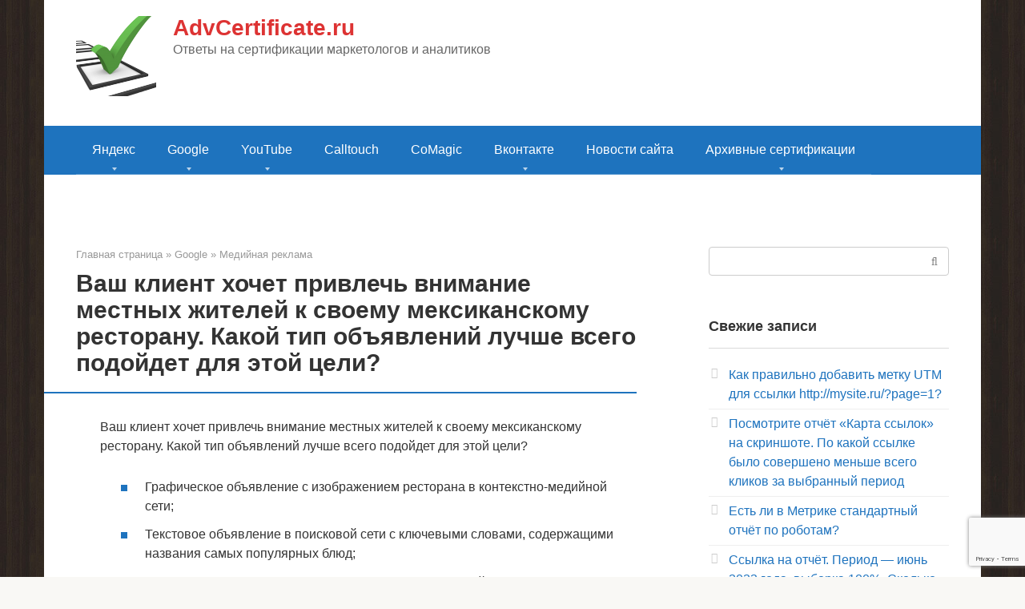

--- FILE ---
content_type: text/html; charset=utf-8
request_url: https://www.google.com/recaptcha/api2/anchor?ar=1&k=6Ldvc5UhAAAAAAogk23_xIOgEK6sU1mhOaVxEJoq&co=aHR0cHM6Ly9hZHZjZXJ0aWZpY2F0ZS5ydTo0NDM.&hl=en&v=PoyoqOPhxBO7pBk68S4YbpHZ&size=invisible&anchor-ms=20000&execute-ms=30000&cb=ikiwqfwkomiu
body_size: 48600
content:
<!DOCTYPE HTML><html dir="ltr" lang="en"><head><meta http-equiv="Content-Type" content="text/html; charset=UTF-8">
<meta http-equiv="X-UA-Compatible" content="IE=edge">
<title>reCAPTCHA</title>
<style type="text/css">
/* cyrillic-ext */
@font-face {
  font-family: 'Roboto';
  font-style: normal;
  font-weight: 400;
  font-stretch: 100%;
  src: url(//fonts.gstatic.com/s/roboto/v48/KFO7CnqEu92Fr1ME7kSn66aGLdTylUAMa3GUBHMdazTgWw.woff2) format('woff2');
  unicode-range: U+0460-052F, U+1C80-1C8A, U+20B4, U+2DE0-2DFF, U+A640-A69F, U+FE2E-FE2F;
}
/* cyrillic */
@font-face {
  font-family: 'Roboto';
  font-style: normal;
  font-weight: 400;
  font-stretch: 100%;
  src: url(//fonts.gstatic.com/s/roboto/v48/KFO7CnqEu92Fr1ME7kSn66aGLdTylUAMa3iUBHMdazTgWw.woff2) format('woff2');
  unicode-range: U+0301, U+0400-045F, U+0490-0491, U+04B0-04B1, U+2116;
}
/* greek-ext */
@font-face {
  font-family: 'Roboto';
  font-style: normal;
  font-weight: 400;
  font-stretch: 100%;
  src: url(//fonts.gstatic.com/s/roboto/v48/KFO7CnqEu92Fr1ME7kSn66aGLdTylUAMa3CUBHMdazTgWw.woff2) format('woff2');
  unicode-range: U+1F00-1FFF;
}
/* greek */
@font-face {
  font-family: 'Roboto';
  font-style: normal;
  font-weight: 400;
  font-stretch: 100%;
  src: url(//fonts.gstatic.com/s/roboto/v48/KFO7CnqEu92Fr1ME7kSn66aGLdTylUAMa3-UBHMdazTgWw.woff2) format('woff2');
  unicode-range: U+0370-0377, U+037A-037F, U+0384-038A, U+038C, U+038E-03A1, U+03A3-03FF;
}
/* math */
@font-face {
  font-family: 'Roboto';
  font-style: normal;
  font-weight: 400;
  font-stretch: 100%;
  src: url(//fonts.gstatic.com/s/roboto/v48/KFO7CnqEu92Fr1ME7kSn66aGLdTylUAMawCUBHMdazTgWw.woff2) format('woff2');
  unicode-range: U+0302-0303, U+0305, U+0307-0308, U+0310, U+0312, U+0315, U+031A, U+0326-0327, U+032C, U+032F-0330, U+0332-0333, U+0338, U+033A, U+0346, U+034D, U+0391-03A1, U+03A3-03A9, U+03B1-03C9, U+03D1, U+03D5-03D6, U+03F0-03F1, U+03F4-03F5, U+2016-2017, U+2034-2038, U+203C, U+2040, U+2043, U+2047, U+2050, U+2057, U+205F, U+2070-2071, U+2074-208E, U+2090-209C, U+20D0-20DC, U+20E1, U+20E5-20EF, U+2100-2112, U+2114-2115, U+2117-2121, U+2123-214F, U+2190, U+2192, U+2194-21AE, U+21B0-21E5, U+21F1-21F2, U+21F4-2211, U+2213-2214, U+2216-22FF, U+2308-230B, U+2310, U+2319, U+231C-2321, U+2336-237A, U+237C, U+2395, U+239B-23B7, U+23D0, U+23DC-23E1, U+2474-2475, U+25AF, U+25B3, U+25B7, U+25BD, U+25C1, U+25CA, U+25CC, U+25FB, U+266D-266F, U+27C0-27FF, U+2900-2AFF, U+2B0E-2B11, U+2B30-2B4C, U+2BFE, U+3030, U+FF5B, U+FF5D, U+1D400-1D7FF, U+1EE00-1EEFF;
}
/* symbols */
@font-face {
  font-family: 'Roboto';
  font-style: normal;
  font-weight: 400;
  font-stretch: 100%;
  src: url(//fonts.gstatic.com/s/roboto/v48/KFO7CnqEu92Fr1ME7kSn66aGLdTylUAMaxKUBHMdazTgWw.woff2) format('woff2');
  unicode-range: U+0001-000C, U+000E-001F, U+007F-009F, U+20DD-20E0, U+20E2-20E4, U+2150-218F, U+2190, U+2192, U+2194-2199, U+21AF, U+21E6-21F0, U+21F3, U+2218-2219, U+2299, U+22C4-22C6, U+2300-243F, U+2440-244A, U+2460-24FF, U+25A0-27BF, U+2800-28FF, U+2921-2922, U+2981, U+29BF, U+29EB, U+2B00-2BFF, U+4DC0-4DFF, U+FFF9-FFFB, U+10140-1018E, U+10190-1019C, U+101A0, U+101D0-101FD, U+102E0-102FB, U+10E60-10E7E, U+1D2C0-1D2D3, U+1D2E0-1D37F, U+1F000-1F0FF, U+1F100-1F1AD, U+1F1E6-1F1FF, U+1F30D-1F30F, U+1F315, U+1F31C, U+1F31E, U+1F320-1F32C, U+1F336, U+1F378, U+1F37D, U+1F382, U+1F393-1F39F, U+1F3A7-1F3A8, U+1F3AC-1F3AF, U+1F3C2, U+1F3C4-1F3C6, U+1F3CA-1F3CE, U+1F3D4-1F3E0, U+1F3ED, U+1F3F1-1F3F3, U+1F3F5-1F3F7, U+1F408, U+1F415, U+1F41F, U+1F426, U+1F43F, U+1F441-1F442, U+1F444, U+1F446-1F449, U+1F44C-1F44E, U+1F453, U+1F46A, U+1F47D, U+1F4A3, U+1F4B0, U+1F4B3, U+1F4B9, U+1F4BB, U+1F4BF, U+1F4C8-1F4CB, U+1F4D6, U+1F4DA, U+1F4DF, U+1F4E3-1F4E6, U+1F4EA-1F4ED, U+1F4F7, U+1F4F9-1F4FB, U+1F4FD-1F4FE, U+1F503, U+1F507-1F50B, U+1F50D, U+1F512-1F513, U+1F53E-1F54A, U+1F54F-1F5FA, U+1F610, U+1F650-1F67F, U+1F687, U+1F68D, U+1F691, U+1F694, U+1F698, U+1F6AD, U+1F6B2, U+1F6B9-1F6BA, U+1F6BC, U+1F6C6-1F6CF, U+1F6D3-1F6D7, U+1F6E0-1F6EA, U+1F6F0-1F6F3, U+1F6F7-1F6FC, U+1F700-1F7FF, U+1F800-1F80B, U+1F810-1F847, U+1F850-1F859, U+1F860-1F887, U+1F890-1F8AD, U+1F8B0-1F8BB, U+1F8C0-1F8C1, U+1F900-1F90B, U+1F93B, U+1F946, U+1F984, U+1F996, U+1F9E9, U+1FA00-1FA6F, U+1FA70-1FA7C, U+1FA80-1FA89, U+1FA8F-1FAC6, U+1FACE-1FADC, U+1FADF-1FAE9, U+1FAF0-1FAF8, U+1FB00-1FBFF;
}
/* vietnamese */
@font-face {
  font-family: 'Roboto';
  font-style: normal;
  font-weight: 400;
  font-stretch: 100%;
  src: url(//fonts.gstatic.com/s/roboto/v48/KFO7CnqEu92Fr1ME7kSn66aGLdTylUAMa3OUBHMdazTgWw.woff2) format('woff2');
  unicode-range: U+0102-0103, U+0110-0111, U+0128-0129, U+0168-0169, U+01A0-01A1, U+01AF-01B0, U+0300-0301, U+0303-0304, U+0308-0309, U+0323, U+0329, U+1EA0-1EF9, U+20AB;
}
/* latin-ext */
@font-face {
  font-family: 'Roboto';
  font-style: normal;
  font-weight: 400;
  font-stretch: 100%;
  src: url(//fonts.gstatic.com/s/roboto/v48/KFO7CnqEu92Fr1ME7kSn66aGLdTylUAMa3KUBHMdazTgWw.woff2) format('woff2');
  unicode-range: U+0100-02BA, U+02BD-02C5, U+02C7-02CC, U+02CE-02D7, U+02DD-02FF, U+0304, U+0308, U+0329, U+1D00-1DBF, U+1E00-1E9F, U+1EF2-1EFF, U+2020, U+20A0-20AB, U+20AD-20C0, U+2113, U+2C60-2C7F, U+A720-A7FF;
}
/* latin */
@font-face {
  font-family: 'Roboto';
  font-style: normal;
  font-weight: 400;
  font-stretch: 100%;
  src: url(//fonts.gstatic.com/s/roboto/v48/KFO7CnqEu92Fr1ME7kSn66aGLdTylUAMa3yUBHMdazQ.woff2) format('woff2');
  unicode-range: U+0000-00FF, U+0131, U+0152-0153, U+02BB-02BC, U+02C6, U+02DA, U+02DC, U+0304, U+0308, U+0329, U+2000-206F, U+20AC, U+2122, U+2191, U+2193, U+2212, U+2215, U+FEFF, U+FFFD;
}
/* cyrillic-ext */
@font-face {
  font-family: 'Roboto';
  font-style: normal;
  font-weight: 500;
  font-stretch: 100%;
  src: url(//fonts.gstatic.com/s/roboto/v48/KFO7CnqEu92Fr1ME7kSn66aGLdTylUAMa3GUBHMdazTgWw.woff2) format('woff2');
  unicode-range: U+0460-052F, U+1C80-1C8A, U+20B4, U+2DE0-2DFF, U+A640-A69F, U+FE2E-FE2F;
}
/* cyrillic */
@font-face {
  font-family: 'Roboto';
  font-style: normal;
  font-weight: 500;
  font-stretch: 100%;
  src: url(//fonts.gstatic.com/s/roboto/v48/KFO7CnqEu92Fr1ME7kSn66aGLdTylUAMa3iUBHMdazTgWw.woff2) format('woff2');
  unicode-range: U+0301, U+0400-045F, U+0490-0491, U+04B0-04B1, U+2116;
}
/* greek-ext */
@font-face {
  font-family: 'Roboto';
  font-style: normal;
  font-weight: 500;
  font-stretch: 100%;
  src: url(//fonts.gstatic.com/s/roboto/v48/KFO7CnqEu92Fr1ME7kSn66aGLdTylUAMa3CUBHMdazTgWw.woff2) format('woff2');
  unicode-range: U+1F00-1FFF;
}
/* greek */
@font-face {
  font-family: 'Roboto';
  font-style: normal;
  font-weight: 500;
  font-stretch: 100%;
  src: url(//fonts.gstatic.com/s/roboto/v48/KFO7CnqEu92Fr1ME7kSn66aGLdTylUAMa3-UBHMdazTgWw.woff2) format('woff2');
  unicode-range: U+0370-0377, U+037A-037F, U+0384-038A, U+038C, U+038E-03A1, U+03A3-03FF;
}
/* math */
@font-face {
  font-family: 'Roboto';
  font-style: normal;
  font-weight: 500;
  font-stretch: 100%;
  src: url(//fonts.gstatic.com/s/roboto/v48/KFO7CnqEu92Fr1ME7kSn66aGLdTylUAMawCUBHMdazTgWw.woff2) format('woff2');
  unicode-range: U+0302-0303, U+0305, U+0307-0308, U+0310, U+0312, U+0315, U+031A, U+0326-0327, U+032C, U+032F-0330, U+0332-0333, U+0338, U+033A, U+0346, U+034D, U+0391-03A1, U+03A3-03A9, U+03B1-03C9, U+03D1, U+03D5-03D6, U+03F0-03F1, U+03F4-03F5, U+2016-2017, U+2034-2038, U+203C, U+2040, U+2043, U+2047, U+2050, U+2057, U+205F, U+2070-2071, U+2074-208E, U+2090-209C, U+20D0-20DC, U+20E1, U+20E5-20EF, U+2100-2112, U+2114-2115, U+2117-2121, U+2123-214F, U+2190, U+2192, U+2194-21AE, U+21B0-21E5, U+21F1-21F2, U+21F4-2211, U+2213-2214, U+2216-22FF, U+2308-230B, U+2310, U+2319, U+231C-2321, U+2336-237A, U+237C, U+2395, U+239B-23B7, U+23D0, U+23DC-23E1, U+2474-2475, U+25AF, U+25B3, U+25B7, U+25BD, U+25C1, U+25CA, U+25CC, U+25FB, U+266D-266F, U+27C0-27FF, U+2900-2AFF, U+2B0E-2B11, U+2B30-2B4C, U+2BFE, U+3030, U+FF5B, U+FF5D, U+1D400-1D7FF, U+1EE00-1EEFF;
}
/* symbols */
@font-face {
  font-family: 'Roboto';
  font-style: normal;
  font-weight: 500;
  font-stretch: 100%;
  src: url(//fonts.gstatic.com/s/roboto/v48/KFO7CnqEu92Fr1ME7kSn66aGLdTylUAMaxKUBHMdazTgWw.woff2) format('woff2');
  unicode-range: U+0001-000C, U+000E-001F, U+007F-009F, U+20DD-20E0, U+20E2-20E4, U+2150-218F, U+2190, U+2192, U+2194-2199, U+21AF, U+21E6-21F0, U+21F3, U+2218-2219, U+2299, U+22C4-22C6, U+2300-243F, U+2440-244A, U+2460-24FF, U+25A0-27BF, U+2800-28FF, U+2921-2922, U+2981, U+29BF, U+29EB, U+2B00-2BFF, U+4DC0-4DFF, U+FFF9-FFFB, U+10140-1018E, U+10190-1019C, U+101A0, U+101D0-101FD, U+102E0-102FB, U+10E60-10E7E, U+1D2C0-1D2D3, U+1D2E0-1D37F, U+1F000-1F0FF, U+1F100-1F1AD, U+1F1E6-1F1FF, U+1F30D-1F30F, U+1F315, U+1F31C, U+1F31E, U+1F320-1F32C, U+1F336, U+1F378, U+1F37D, U+1F382, U+1F393-1F39F, U+1F3A7-1F3A8, U+1F3AC-1F3AF, U+1F3C2, U+1F3C4-1F3C6, U+1F3CA-1F3CE, U+1F3D4-1F3E0, U+1F3ED, U+1F3F1-1F3F3, U+1F3F5-1F3F7, U+1F408, U+1F415, U+1F41F, U+1F426, U+1F43F, U+1F441-1F442, U+1F444, U+1F446-1F449, U+1F44C-1F44E, U+1F453, U+1F46A, U+1F47D, U+1F4A3, U+1F4B0, U+1F4B3, U+1F4B9, U+1F4BB, U+1F4BF, U+1F4C8-1F4CB, U+1F4D6, U+1F4DA, U+1F4DF, U+1F4E3-1F4E6, U+1F4EA-1F4ED, U+1F4F7, U+1F4F9-1F4FB, U+1F4FD-1F4FE, U+1F503, U+1F507-1F50B, U+1F50D, U+1F512-1F513, U+1F53E-1F54A, U+1F54F-1F5FA, U+1F610, U+1F650-1F67F, U+1F687, U+1F68D, U+1F691, U+1F694, U+1F698, U+1F6AD, U+1F6B2, U+1F6B9-1F6BA, U+1F6BC, U+1F6C6-1F6CF, U+1F6D3-1F6D7, U+1F6E0-1F6EA, U+1F6F0-1F6F3, U+1F6F7-1F6FC, U+1F700-1F7FF, U+1F800-1F80B, U+1F810-1F847, U+1F850-1F859, U+1F860-1F887, U+1F890-1F8AD, U+1F8B0-1F8BB, U+1F8C0-1F8C1, U+1F900-1F90B, U+1F93B, U+1F946, U+1F984, U+1F996, U+1F9E9, U+1FA00-1FA6F, U+1FA70-1FA7C, U+1FA80-1FA89, U+1FA8F-1FAC6, U+1FACE-1FADC, U+1FADF-1FAE9, U+1FAF0-1FAF8, U+1FB00-1FBFF;
}
/* vietnamese */
@font-face {
  font-family: 'Roboto';
  font-style: normal;
  font-weight: 500;
  font-stretch: 100%;
  src: url(//fonts.gstatic.com/s/roboto/v48/KFO7CnqEu92Fr1ME7kSn66aGLdTylUAMa3OUBHMdazTgWw.woff2) format('woff2');
  unicode-range: U+0102-0103, U+0110-0111, U+0128-0129, U+0168-0169, U+01A0-01A1, U+01AF-01B0, U+0300-0301, U+0303-0304, U+0308-0309, U+0323, U+0329, U+1EA0-1EF9, U+20AB;
}
/* latin-ext */
@font-face {
  font-family: 'Roboto';
  font-style: normal;
  font-weight: 500;
  font-stretch: 100%;
  src: url(//fonts.gstatic.com/s/roboto/v48/KFO7CnqEu92Fr1ME7kSn66aGLdTylUAMa3KUBHMdazTgWw.woff2) format('woff2');
  unicode-range: U+0100-02BA, U+02BD-02C5, U+02C7-02CC, U+02CE-02D7, U+02DD-02FF, U+0304, U+0308, U+0329, U+1D00-1DBF, U+1E00-1E9F, U+1EF2-1EFF, U+2020, U+20A0-20AB, U+20AD-20C0, U+2113, U+2C60-2C7F, U+A720-A7FF;
}
/* latin */
@font-face {
  font-family: 'Roboto';
  font-style: normal;
  font-weight: 500;
  font-stretch: 100%;
  src: url(//fonts.gstatic.com/s/roboto/v48/KFO7CnqEu92Fr1ME7kSn66aGLdTylUAMa3yUBHMdazQ.woff2) format('woff2');
  unicode-range: U+0000-00FF, U+0131, U+0152-0153, U+02BB-02BC, U+02C6, U+02DA, U+02DC, U+0304, U+0308, U+0329, U+2000-206F, U+20AC, U+2122, U+2191, U+2193, U+2212, U+2215, U+FEFF, U+FFFD;
}
/* cyrillic-ext */
@font-face {
  font-family: 'Roboto';
  font-style: normal;
  font-weight: 900;
  font-stretch: 100%;
  src: url(//fonts.gstatic.com/s/roboto/v48/KFO7CnqEu92Fr1ME7kSn66aGLdTylUAMa3GUBHMdazTgWw.woff2) format('woff2');
  unicode-range: U+0460-052F, U+1C80-1C8A, U+20B4, U+2DE0-2DFF, U+A640-A69F, U+FE2E-FE2F;
}
/* cyrillic */
@font-face {
  font-family: 'Roboto';
  font-style: normal;
  font-weight: 900;
  font-stretch: 100%;
  src: url(//fonts.gstatic.com/s/roboto/v48/KFO7CnqEu92Fr1ME7kSn66aGLdTylUAMa3iUBHMdazTgWw.woff2) format('woff2');
  unicode-range: U+0301, U+0400-045F, U+0490-0491, U+04B0-04B1, U+2116;
}
/* greek-ext */
@font-face {
  font-family: 'Roboto';
  font-style: normal;
  font-weight: 900;
  font-stretch: 100%;
  src: url(//fonts.gstatic.com/s/roboto/v48/KFO7CnqEu92Fr1ME7kSn66aGLdTylUAMa3CUBHMdazTgWw.woff2) format('woff2');
  unicode-range: U+1F00-1FFF;
}
/* greek */
@font-face {
  font-family: 'Roboto';
  font-style: normal;
  font-weight: 900;
  font-stretch: 100%;
  src: url(//fonts.gstatic.com/s/roboto/v48/KFO7CnqEu92Fr1ME7kSn66aGLdTylUAMa3-UBHMdazTgWw.woff2) format('woff2');
  unicode-range: U+0370-0377, U+037A-037F, U+0384-038A, U+038C, U+038E-03A1, U+03A3-03FF;
}
/* math */
@font-face {
  font-family: 'Roboto';
  font-style: normal;
  font-weight: 900;
  font-stretch: 100%;
  src: url(//fonts.gstatic.com/s/roboto/v48/KFO7CnqEu92Fr1ME7kSn66aGLdTylUAMawCUBHMdazTgWw.woff2) format('woff2');
  unicode-range: U+0302-0303, U+0305, U+0307-0308, U+0310, U+0312, U+0315, U+031A, U+0326-0327, U+032C, U+032F-0330, U+0332-0333, U+0338, U+033A, U+0346, U+034D, U+0391-03A1, U+03A3-03A9, U+03B1-03C9, U+03D1, U+03D5-03D6, U+03F0-03F1, U+03F4-03F5, U+2016-2017, U+2034-2038, U+203C, U+2040, U+2043, U+2047, U+2050, U+2057, U+205F, U+2070-2071, U+2074-208E, U+2090-209C, U+20D0-20DC, U+20E1, U+20E5-20EF, U+2100-2112, U+2114-2115, U+2117-2121, U+2123-214F, U+2190, U+2192, U+2194-21AE, U+21B0-21E5, U+21F1-21F2, U+21F4-2211, U+2213-2214, U+2216-22FF, U+2308-230B, U+2310, U+2319, U+231C-2321, U+2336-237A, U+237C, U+2395, U+239B-23B7, U+23D0, U+23DC-23E1, U+2474-2475, U+25AF, U+25B3, U+25B7, U+25BD, U+25C1, U+25CA, U+25CC, U+25FB, U+266D-266F, U+27C0-27FF, U+2900-2AFF, U+2B0E-2B11, U+2B30-2B4C, U+2BFE, U+3030, U+FF5B, U+FF5D, U+1D400-1D7FF, U+1EE00-1EEFF;
}
/* symbols */
@font-face {
  font-family: 'Roboto';
  font-style: normal;
  font-weight: 900;
  font-stretch: 100%;
  src: url(//fonts.gstatic.com/s/roboto/v48/KFO7CnqEu92Fr1ME7kSn66aGLdTylUAMaxKUBHMdazTgWw.woff2) format('woff2');
  unicode-range: U+0001-000C, U+000E-001F, U+007F-009F, U+20DD-20E0, U+20E2-20E4, U+2150-218F, U+2190, U+2192, U+2194-2199, U+21AF, U+21E6-21F0, U+21F3, U+2218-2219, U+2299, U+22C4-22C6, U+2300-243F, U+2440-244A, U+2460-24FF, U+25A0-27BF, U+2800-28FF, U+2921-2922, U+2981, U+29BF, U+29EB, U+2B00-2BFF, U+4DC0-4DFF, U+FFF9-FFFB, U+10140-1018E, U+10190-1019C, U+101A0, U+101D0-101FD, U+102E0-102FB, U+10E60-10E7E, U+1D2C0-1D2D3, U+1D2E0-1D37F, U+1F000-1F0FF, U+1F100-1F1AD, U+1F1E6-1F1FF, U+1F30D-1F30F, U+1F315, U+1F31C, U+1F31E, U+1F320-1F32C, U+1F336, U+1F378, U+1F37D, U+1F382, U+1F393-1F39F, U+1F3A7-1F3A8, U+1F3AC-1F3AF, U+1F3C2, U+1F3C4-1F3C6, U+1F3CA-1F3CE, U+1F3D4-1F3E0, U+1F3ED, U+1F3F1-1F3F3, U+1F3F5-1F3F7, U+1F408, U+1F415, U+1F41F, U+1F426, U+1F43F, U+1F441-1F442, U+1F444, U+1F446-1F449, U+1F44C-1F44E, U+1F453, U+1F46A, U+1F47D, U+1F4A3, U+1F4B0, U+1F4B3, U+1F4B9, U+1F4BB, U+1F4BF, U+1F4C8-1F4CB, U+1F4D6, U+1F4DA, U+1F4DF, U+1F4E3-1F4E6, U+1F4EA-1F4ED, U+1F4F7, U+1F4F9-1F4FB, U+1F4FD-1F4FE, U+1F503, U+1F507-1F50B, U+1F50D, U+1F512-1F513, U+1F53E-1F54A, U+1F54F-1F5FA, U+1F610, U+1F650-1F67F, U+1F687, U+1F68D, U+1F691, U+1F694, U+1F698, U+1F6AD, U+1F6B2, U+1F6B9-1F6BA, U+1F6BC, U+1F6C6-1F6CF, U+1F6D3-1F6D7, U+1F6E0-1F6EA, U+1F6F0-1F6F3, U+1F6F7-1F6FC, U+1F700-1F7FF, U+1F800-1F80B, U+1F810-1F847, U+1F850-1F859, U+1F860-1F887, U+1F890-1F8AD, U+1F8B0-1F8BB, U+1F8C0-1F8C1, U+1F900-1F90B, U+1F93B, U+1F946, U+1F984, U+1F996, U+1F9E9, U+1FA00-1FA6F, U+1FA70-1FA7C, U+1FA80-1FA89, U+1FA8F-1FAC6, U+1FACE-1FADC, U+1FADF-1FAE9, U+1FAF0-1FAF8, U+1FB00-1FBFF;
}
/* vietnamese */
@font-face {
  font-family: 'Roboto';
  font-style: normal;
  font-weight: 900;
  font-stretch: 100%;
  src: url(//fonts.gstatic.com/s/roboto/v48/KFO7CnqEu92Fr1ME7kSn66aGLdTylUAMa3OUBHMdazTgWw.woff2) format('woff2');
  unicode-range: U+0102-0103, U+0110-0111, U+0128-0129, U+0168-0169, U+01A0-01A1, U+01AF-01B0, U+0300-0301, U+0303-0304, U+0308-0309, U+0323, U+0329, U+1EA0-1EF9, U+20AB;
}
/* latin-ext */
@font-face {
  font-family: 'Roboto';
  font-style: normal;
  font-weight: 900;
  font-stretch: 100%;
  src: url(//fonts.gstatic.com/s/roboto/v48/KFO7CnqEu92Fr1ME7kSn66aGLdTylUAMa3KUBHMdazTgWw.woff2) format('woff2');
  unicode-range: U+0100-02BA, U+02BD-02C5, U+02C7-02CC, U+02CE-02D7, U+02DD-02FF, U+0304, U+0308, U+0329, U+1D00-1DBF, U+1E00-1E9F, U+1EF2-1EFF, U+2020, U+20A0-20AB, U+20AD-20C0, U+2113, U+2C60-2C7F, U+A720-A7FF;
}
/* latin */
@font-face {
  font-family: 'Roboto';
  font-style: normal;
  font-weight: 900;
  font-stretch: 100%;
  src: url(//fonts.gstatic.com/s/roboto/v48/KFO7CnqEu92Fr1ME7kSn66aGLdTylUAMa3yUBHMdazQ.woff2) format('woff2');
  unicode-range: U+0000-00FF, U+0131, U+0152-0153, U+02BB-02BC, U+02C6, U+02DA, U+02DC, U+0304, U+0308, U+0329, U+2000-206F, U+20AC, U+2122, U+2191, U+2193, U+2212, U+2215, U+FEFF, U+FFFD;
}

</style>
<link rel="stylesheet" type="text/css" href="https://www.gstatic.com/recaptcha/releases/PoyoqOPhxBO7pBk68S4YbpHZ/styles__ltr.css">
<script nonce="nKLQ23qZJvX0HRE8kNNzSQ" type="text/javascript">window['__recaptcha_api'] = 'https://www.google.com/recaptcha/api2/';</script>
<script type="text/javascript" src="https://www.gstatic.com/recaptcha/releases/PoyoqOPhxBO7pBk68S4YbpHZ/recaptcha__en.js" nonce="nKLQ23qZJvX0HRE8kNNzSQ">
      
    </script></head>
<body><div id="rc-anchor-alert" class="rc-anchor-alert"></div>
<input type="hidden" id="recaptcha-token" value="[base64]">
<script type="text/javascript" nonce="nKLQ23qZJvX0HRE8kNNzSQ">
      recaptcha.anchor.Main.init("[\x22ainput\x22,[\x22bgdata\x22,\x22\x22,\[base64]/[base64]/[base64]/[base64]/[base64]/[base64]/KGcoTywyNTMsTy5PKSxVRyhPLEMpKTpnKE8sMjUzLEMpLE8pKSxsKSksTykpfSxieT1mdW5jdGlvbihDLE8sdSxsKXtmb3IobD0odT1SKEMpLDApO08+MDtPLS0pbD1sPDw4fFooQyk7ZyhDLHUsbCl9LFVHPWZ1bmN0aW9uKEMsTyl7Qy5pLmxlbmd0aD4xMDQ/[base64]/[base64]/[base64]/[base64]/[base64]/[base64]/[base64]\\u003d\x22,\[base64]\\u003d\x22,\x22wow3w4cJMUzDjMOgw6p/FHbChsKJdSPDpHgIwrDCsTzCt0DDgi84wq7Dsz/DvBVCNHhkw7rCkj/ClsKjTRNmUMOhHVbCnMOhw7XDpgvCg8K2U1R7w7JGwpZ/[base64]/ClMOQwrjCicOFwr0QV8KiWB/CuXDDsMOHwohGIcK/LUfCqjfDisObw7zDisKNbgPCl8KBMRnCvn4BWsOQwqPDk8KPw4oANFlLZH3CuMKcw6gDTMOjF2rDksK7YHjCr8Opw7FZYsKZE8KnR8KeLsKzwpBfwoDCmBAbwqtyw4/DgRh3wqLCrmotwqTDsnd+GMOPwrhJw6/DjljCk2sPwrTCs8Obw67ClcKPw4BEFVdCQk3CiQZJWcKDc2LDiMKgWzd4bsO/[base64]/DqXnDv8OzwqENdMK9YsKzw59qP8KoP8Otw5zCo2fCgcOCw6o1bMOPYSk+FMORw7nCt8Ofw77Cg1Ntw7R7wp3CiXYeODp/[base64]/DnBlWw6zClCfCkXpowpbDvTbDuVZ8w7DDvHU9w51Iw5vDiivCnwUZw5vCnklDM2pYV2TDpAc4GsOAWnPCtsOgQ8O5wrRSFcKfwq7CiMOyw4TClA/[base64]/CtMOZwofCm8KbY8KTehPDtl4Fwq8Iw7l1wpTCix/[base64]/Dj3sxwrs2wqsvYsOuwqdqw5YgwrBgc8KZCW8yRVHCv0vCjm8zQwMmVR/[base64]/Cs33Clw9UwpliY8OZQMOqwo/CqcK8wrLCoEvCmsOLVcKGC8KjwozDvElmQUhRW8KgTcKqKMKHwpzCr8O/[base64]/DkMO8R8Kfw50sbcK+ADjCksKyGgoVY8K4GgBgw65ocMKjUwDDvMOPwoDClDdqXsK8fRsRwrE9w4nCpsOgFcK4VMOdw45KwrLDpcK/w53Dl1Q3OMKnwopqwrHDjl8Cw77DuRfCnMK+wqoRwrrDsA/Duhtgw590SMKlw5XCj0vCjMKZwrXDscOpw7YTEMKfwqQxD8OlccKpRsOVwrDDuTdow4VHZ2YFUk4BYwvDnMKHFw7Dj8OeRMOpw6LChx/DlMKvLwIpGsK4QjsQbsO3MjDDjDwJK8KZw4jCtMKubWvDqn7DpsOawo7CmsKxdMKiw47ChF/CnMKhw4VIwrMxKyLDqx07w6RXwrtOHEBYw77Cv8OxEMOseH/Dtm9wwqHDg8OBw7DDomICw4vDpMKNUMK2SBp7TCPDvGUmc8KqwqDDsE4zMBx+X1/ChkTDqwYQwqoFbFjCsifDrmtVI8K/w5vCtEfDocOofFpBwrhnXEdmw5rDlcKkw44Cwp0hw59awqXDlTdIb0zCqnE6Y8K9XcKhwqPDgi3CgjjCixs7dMK4wp4tVQ3Cv8OywqfCrRTCvcO7w4/[base64]/CvcK/ScOvw5zDqz0RNsKCwpHDtyIAHcOVw4wiw6gTw6vDhwbDtWAxSMOwwrgrw6IywrVvQsOTew7DtMKNw7s6RsKSRMKCc2rDs8KGCS49w7wdw4nCu8KNXDLDjsKVZcOuTsKfT8OPU8KHDsOJwrXClysEw4hZW8Oua8K5w6l4wo5JRsO+GcKCVcO/c8Kww48dfljCpgTCrMOlwqPDqMO4U8KCw7rDrcKtw7V5LMOlM8Oiw69+wrVww5VQwpV+wpbDqsKpw5HDiWZRR8KqFsKuw4NQwpXDvMK+w4k7ACNdw4LDvUZ0CCzCqU0/OMKLw4s/wrXChzR5wofDhijDscO0wrnDo8OVw7HCtcKpwoZkUsK6Bw/ChMOVPcKZdMKHwqAlwpHDg2wCwq/DlTFSw6TDkG9SRhLDimfCpcKWwrzDh8Oew7djTw9+w63CksK9X8Kzw75qwrfClsODw57Dt8KLFMOGw67DkGkIw5lCfAo/w4AKRsKJbGdfwqAzwoXCuDg3wqXCrcOXKS88BCfDvATDisOVw73Cl8OwwpphBRVUwqjDsHjCo8KYVDhPwq3Cp8Klw5gMP0BJw4fDh1jDncK1wpI0RsKVbMOdw6PDt1DCr8OZwpd5w4odXsONw64qYcKvw5zCr8KDwoXCjVTDu8OMw5lBwoNKw5x3VMKcwo1/wrfCtUElXUTCpcOuw5sieWZFw5rDpk3ChcKvw4Z3w4fDljLDhidATkfDv2/Dpn4Ha0TDtA7DiMKewqDCrMKBw74WYMOZQMOtw6bDiSLDlX/DlBTChDfDnHvCqcOdw4d8woBDw6FxfAnCo8ODwpPDlMKPw4nCnFzDr8Kzw7hTOwYpwrp4wpgVYw/DkcKFw78WwrQlDBDCtsKVX8KZNQABwooIMUXCmsOewoPDjsO+GXPCtSrCjsOKVsK/[base64]/[base64]/woTDhA5cdlnCtTkkPcKpezTCmlnDi2/CvsKXdcOew7PChcO+dcOaX1XCpcOjwrxcw44YecO7wobCu2HCucKhZVVswo4DwpnDlQfDrgrCkh0swplCGjvCg8Ojw6fDmsK6E8KvwqPCmg/[base64]/[base64]/NFrClcOZWsOPw4XDsjUXLFNMGFoGLwN2w4rDtiY7SsO/w47DicOmw4LDtcOKT8K4wpzDicOCw5LDsxBOasO8VxXDi8ORw54Bw6PDp8O3G8KHewPDhgzCmXFMw4PClsK7w5AbMXMCHcOCKnDCkcOmwrrDliN2PcOmTz7Dul16w6LClsK0TgHDuV56w4jCji/CgzUTDVPCikMLQFwoHcKSwrbCgz/Ds8ONUU4Mw7l/wrTCpGM4MsK7BCnDvDA7w6nCt1QaYsOtw5HChgMTfizCrcKXVjZXbwTCvH9bwqZUw7ErfFsYw4UnLMOgcMKiN3Y5Dl9Tw5fDvMKvUW/[base64]/DryocAsKrNDxxGcKCMMO3wpfDpMK+S1N4w6HDhcOIwqEaw6fCtsK/CyLCo8K2dgDCnzp7wqdWXcK9XxNiw5kowo8Ywp7DuDfCoyV2w7/DvcKUw79QfsOow4/Dn8K+wp7Dg1fCijcPQkjCrsOlYxwTwrpCwrF5w7PDoileC8KXDFwmYUHCiMKAwrbDlndKw4wnNQJ/[base64]/wppAwpPDjcOlwp0Nw5TDrA3CosKgdcO9w7jDs8KvVSvDqULDgMOhwrErZDQjw4A8woJIw5jCtSfDkHIyL8OWKjlAwo/DnBPCnsODOMKFIcO2BcKnw7TCicKUw51CHy4vw5PDhcOGw5LDvMKtw4cFZMKtd8Oew5B2woXCgHTCtcKYw53CokbDoE9bBRHDq8Kww5YVw4TDrV3CjcO/VcKiOcKXwr/Dp8OMw6RbwqHDoRHCtsKzwqPCqzXDm8O1dMOhFsOvMkjCpMKbT8K5FmpKwoNTw6HDkH/DuMO0w4BuwrQsT1Nlw5DDgsOUw73Dk8Orwr3DrsKcw4oRw59MGcKobMOMw6/[base64]/[base64]/w5rCqnzDl3LCjxvCszXDpMOxd8OLwrvCiMOswrrDlsO1w6/[base64]/Ci0p+NMO7P8OKw6PCrMKSP8OXccKfwrPDksKAwqrDusONeARSw61JwrgEE8OXGsOkPMOJw4JdP8KyGFHCh1PDgsKqw6sET0XCgT/DrMKoa8OjUsOcPsOKw6t7LsKFaBYYfSnDtk7DhMKBw7VYLVnDnBp0UnRCCUkvGsOhwrjClMOoXsOxaVEyDV7CrcOGQ8OKKcOdwpcGR8Oywod/OcKiwoJyESUPEFgnbH4cd8O+L3XCiFnCsyEew7p5wrnCoMOwUmoJw5RjdcKRwozCtcK0w43CusOBw4/Dm8OLKsOQwplrwoTCpHLCmMKKKcOvAsOtTD7ChHhTw7hPRMO8w7XDtU1SwpgYXsKUEBnDnsKwwpsQwqTCpDBZw6LChH0jw4vDiWErw4Mfw69hOk/Co8OmPcOFw5BzwojCj8KowqfCn1HDosOoWMKFw6/Cl8K6SMO1w7DCnjfDhsOKMnTDo2YwTMO+wpjCg8KMLAtzw6dAwq80JXo4HsOEwprDu8KJwo/CvEjDk8O2w5VOIT3CrMKtOcKqwqvCnB07wovCocOLwoMMJMOnwptzacKnEX/CpMO6BSbDhwrCsgPDjyzDpsOqw6c5wpPDgnxuGjx9w7zDqFTCgVRVFFoSIsOKVsOsRW7Dm8OnHnYTWR3DshzDs8Ozw5h2wojDk8Omw6gcwr8Lwr/[base64]/[base64]/HA3DnkxrN07DgsO7CVwDw5BjwqkrGAw6EMO7w6nCvhLCucKiaAbCvcO1G0sSw4hDwpBWDcKvR8ORw6o6wr/CvcK+w4FewqIXwoIbNXjDq0vClcKOLkNrwqPCpS7CssOHwoknLsOLw6jCl1QDQcKwKX/Ck8OZdMOww7Q7w7h5w6RDw4MED8OyTzgOwqJRw4TCjMOvYVsRw5nClUYZAMK/w7TDjMOzw6kRU0fChcKxTcOeNzjDlAjDmV7Cq8KyGCnChCLCg1HDt8Obw5HDjFs7U1wGXxQCQsKVbsKaw7DCjkvCh3tQw7fDilJgenDDpyjDqsOZwpDCtmAwVsOBwo5Sw41hw7/CuMKfw4YaXsOLOBglwodOw6rCkcKCU341OgY4w4RFwo0CwprCrUTChsK8wq0TBcKwwojCj0/CvRnDmsOSQjDDl0ZjIxzDucKSZQMvZRnDkcOMURtLbMO7w6RrQsOAw6rCoj3DuWlww5xSIHdKw6gAfVfCsnPCkAjCvcONw6LCk3AHG13CgzoXw6PChMKATWZNB0bDpEgPMMK3w4nCnnrCtVzChMOXwq/CpCnDkE3Dh8OYwqbDncOpF8O1w7QrNk0AADLCog7Dp25Vw6HDtcOVfj8/CMOUwpfDpXDCunAxwrnDtWcgacKjMgrCphfDiMOBCsOiIWrCnsOpR8OAJMKFw6bCtxMJGV/DtXM1w713wpvDvcKFXMKTNcKSdcO+w47Di8O5wr4iw6wXw5PCvG/CtTILflVPw5QKw73CrygkSGI+CzlowpVoRCVKUcOfwonCq3rCsAcLD8K/w717w5wMwpHDpMOpwpkZJHLDmsKQCU/CsHwMwoIPw7DCj8K5dsOvw6hyw7nCmURSCsOYw4jDuz3DohvDpsODw4pNwqgzDlJBwpDDkMK0w6DDtEJ1w5XCucKewqlCfUxrwqzDuhDCvzxKw7bDlAHDlDtfw4rDmBDCjm9Sw6DCojPDv8OTLsOoesKrwqnDsRLDpMORIsOnCnBSw6nDtm7CmsKNwonDm8KCQMOWwo/[base64]/ChMOPL8KiPmXDpT3DksKDBcOiw47DhzNGDB4pw4/Dp8KeS03Dt8Oxwpxuf8Oow6ITwq7CkRDClsOqWyh1GRA+TcKrSlkmw7PCjXrDm3bCijXCmsO2w6fCm31SbQRDwqvDjU4swodyw50SOsOYRSDDvcOfX8OYwpsIcsOzw4XCp8KzRh3CicKGwpF/w7jCv8O2Yi0GLsKSwqDDisK8wr44BltFCyxxwofClsKswoDDlsKFTcOaAcOywoLDocOZfXRnwpBDw7tIexVVw6XCihfCsDBgWMORw4BoPHQMwpbCu8KHPG3DpzYoICEbfcKce8OTw7jDlMOhwrcVCcKcw7fDl8OAwrRvMUQcGsKXw6lzBMOwOz/DpH/DtFQ/T8OUw7jDml4lZUsswofDuBo9wpbDoS0qVXoCDMO2WTd+w6jCqm/ClMKvUsKOw6bCtT9kwp1nXlcjQyLCpMK+w5JYwq/[base64]/DjMKnccKTP1YawoLCjcOnwr7DkcOswrjDoMOwwqrDmcKJwp7DlG7DpGgSw6B1wpTDkmnDisKuD302VFMJw5EIIFR8wosVDsOgOn16fgDCpsOOw4vDkMK+w7how4Vawqhlek7DqSTCsMKLdAFgwph9D8OAesKuwocVSsKNwqkAw5B+AWh2w4Ezw5E1aMO4cnrCoy/DkRNVw6bClMKUwoXCisO6w4nDqDjDqGLDlcKFPcKLw7vCtsKkJcKSw5TCiRZXwqM4G8Kvw6tTwoEyworDt8KmPMKJw6E3woxcGw7DgMKzw4XDsgwmw43Dn8KnAMO+wrARwr/DikrDn8Kiw7HCmMK7CkHDqGLDicKkw5cywrDCp8O/wrtAw4JoVVTDjnzCv3zCl8OtI8KCw5wrEhfDr8OPwpVXIx7Ds8KJw6TDvT/CncOEw7rCnMOda0RIccKMFCTCkMKdw7QAMMK1w5gRwrIGw5rCgsONDW/CgMKRVhg2TcODw4xZTkh3M23ClULDnXhXwq1kwqQoLgIlV8OTwrZeSg/DlFLCtnEWw6xwGRTCqcOuBGDDr8KncnbCmsKGwqk3JnJQYxwKDzHDm8Ozw7zClnnCqMOxYsOcwqY2wrd0ScKVwqp+wonChMKgM8Kqw7JnwqlWf8KLFcOGw5Z7DsK0JcOzwpd2wq8HbTZGenc/UcKkw5TDiCLCgXImKUfDlsKawrLDosO3wqnDu8KuCSVjw6EgBMOCIl3DhsKVw4lkwp7Cv8O/NMKSwpfDtX5CwrDCrcOlw49fCiozwoTDjcK0VQZDejfDt8OEwovCkB1nGcOsw63Dr8O6wqXCicKDPxnDljjDnMOEHMOew41OVkEPQRvDhURfwpfDt2tlbsOHwpXChsOcciYYwrYiwqPCpizDuk5awohTR8KbNxF/wpPDnFbDjEBJJjnDgAl/Y8OxNMOBwrrDs3U+wp8vScOJw6TDoMK9JcKTwq3Dg8K/w7oYw48ncsO3w7zDoMK/[base64]/DuhbChMONwpHClMK0c8OgXE4qw6VKQGxrEsO9embCp8KKCcKxw6wVHwHDtRI5XXTDgMKNw4AMYcK/bQ94w4ErwqUMwoIsw57Di3TCocKiN04cMsKDJ8OuPcKUPU52wqPDhksEw5EiZBTCusOPwoAUWWNKw599wqPCj8KVIcKOGwI0el/Dg8KbUMOIY8ONdmxfGE/Do8K4TsO2wofDgy7Di05ceHHCrjcdenRqw4zDkxrDlBHDsgTCh8OjwpXCi8OHPsOmP8OWw5NuZi52IcKDw5rCpcOpfcODMw98EsOzw51/w57DlDxewqzDvcOCwpAOwpMnw6rCryvDgXLDukPCrMK0RMKGTwxjwoHDmyTDtDwCb2jCnArCkMOkwpHDjcOccGVgw53DnMK3chDCucO8w7VMwo1yJsK/BcO4eMKzw49IGMOxw6F4w4PDp3V4JAlHVMOJw75CN8O0RQksLQAmUsKyd8Omwq8Hw581wrdTZMO0GMOTIsOGcxzClmllwpVew4nCn8ONbBBVK8KRw7UZdgfDpG7DuT7CrhEdcADCsA8JecKEecKzb13Ct8KDwq/CoRrDjMOwwqA5fG9Jwo9Gw4jCoWoSw4PDlEJXYBnDs8KJAjxCw4Z3wpIUw7DCmytTwq/DuMKnCBAxBQt+w5UPwpXDm1EZFMO+bBp0wr7Ch8OtdcOtFkfCs8O9X8KawrTDqMOkNG5HPFhJw4PCgx9OwozCgsKrw7nCqcO6IwrDrl9KakhCw4XDrsKlUhx1wqLCnMKWXHoze8KILD5Xw7sTwoRTGsOIw4JTwr/[base64]/Cn23ChsOqM8Kxw7bDtMOqbAV2JzlHLEnDtEXDrlDDuwtCw5lGw4wqwqhsURtsJ8KaViFXw5xrKSjCisKJCl7Cr8OJeMK2acOcwonChMKxw5Qcw69nwqw4V8OTbsKnw4nDr8OJw7gXPMK/w5RgwrrCh8KqFcKswr5Rw6osF2h8HxMxwq/Ck8KCTcKbw5A0w67DocKrR8O+w5TCm2bCqiXDuUojwoMkf8K1wo/DsMOSw5zDiDPCqj0hB8O0TTFOwpTDpcKpbMKfw4B7w7o0wofDi3zCvsKDK8KWRWhNwqhPw7UaSGs8wq1/w6XClC80w5JeJsONwpvDlsOLwpBxbMOjThYTwooqX8OWw47Dhx/Dk1ojLB5vwpENwo7DjcKJw6XDqMKVw57DscKDY8O4w6HDnAMCYcOOQ8K7w6RpwpfDrsOgRGrDk8OuODvCvMOKbMOONn1Hw7PCrF3DmU/CjMOkw4XDrsKTK090IcO0w4BVaEpmwq/CuTwPQ8K/w63CnsKcOWXDqmtjaVnCthnDvsK7wqDChwLCrcOawrbCokzCjT3DtnEqQcOpMXgcHl/DomVGbVoHwrLDvcOYFG5kWRLCgMOmwo8DLy0EWCnCuMO9w5/DtcK1w7TCkhTDmsOlwpnCknBawpjDh8OCwrHDssKJTFPDp8KYwop/w7guw4XDp8O1w4B9w5lZGjxsN8OHGynDnQTCh8OyXcO/[base64]/[base64]/[base64]/DtcO7wqfCk8Ktw6LCmG9gwoDDsAUoLxDCicKXw54iPExxEUfCjBrCpk4gwpVmwpbDsWFnwrjCljDDsmPDlcOnaVjDumTDmAoyazPCjsKKUUBkw7fDoUjDojTDvXVLw4jDlMO9wonCg29/w5UTEMOQD8OGwoLDm8O4bMO7UsOJwp7Ct8KnI8OcfMOSBcOiw57CgMKww4MPwovDqiAzw4Vnwr0Uw4EAwpvDnArDjkPDkMKOwp7CjWEZwojDhcO7N0x/[base64]/OcKzwrRiw45AG3AXw5MqeAjCmsO+OToKwqzDsDTCocKXwo/CqMOvwp3DhMKmF8KcWsKNwoR/KRhnCwHCisKLYMO5T8KPA8KVwrHDhDjCoCvDpGFdcQ1PEsK1Rg3CiA/DinzDpsObb8OzCMO2wpQwCkjDmMOUw5jDvcOEL8OowqFzw4TDphvCmCxUay5AwpTCtMOQw47ChMKBwow/[base64]/[base64]/DoGQAOsOaDcKawo/Cqkl6GSPDpsK1GyTCqzIBCsOZwo/Do8K1a0PDgUTCgsKKG8OYL0LDmMOrH8OJwoLDvDBEwpLCi8OZeMKkY8OOwrzCkAJUSzHDuC/[base64]/Cnk8/QEMuT8OMw4QRLcOpw6nCi8KKw4URZwtPwpfDlwTCrMK4bFdKB1fCnTDDrV0CeUIrw6XDh2cDeMKyGsOsPAvCicO6w4zDjS/DrcOsCkDDp8KYwoNnwq0LeTsPZTnCrcKoHsOYSTpjHMO1wrhSwpDDvHHDhwYTw43CmsOzJMKUCHDDqHJ5w6VgwqHDmcKIU0PCviV4CMKDwp7Dn8OzeMOaw7fCjFbDqyk1X8K8bTpTXsKRcMKywq0Fw4w1wpbCncK4w5/CiXgpw5nCpHlJccOMwrQQDMKkGGAjX8OGw5jDrMOLw7XCpXDCsMKWwoHDpXTDoFTDsDPDusKYB2/DjxzCkD/DsDJHwp1awpc5wpzDtmAqwoTCsyZaw5PDtUnDkXPCoEfDo8K2w6Bow67DtMKVPCrCjEzDgjFCBF7DtsO/w6rDo8OcGcKHwqo/[base64]/DoMKFAcKJKMKiM8KYw7QgwqnDosOzLMOAwqHDr8OPVD9qwoAmwofCmsOXU8O5w7h/wqHDrcOTwqAYBgLCocKoQMKrHMOvam0Dw7x0dGgewrTDmMKVwoNkR8KFHMO/AsKQwpTCpVzCljpAw7zDtcOTw5DDsBXCk2gCw5ANemTCtQduQMOfw7hew6LDhcK2QBECKsOhJ8OJwpbDsMKQw4jCh8O2BDzDtMOeQsKFw4DCtAjCgsO0HxdSw55Iw6/DhcKIw5sHNcKeUUjDssKbw4LCjVvDosOSKsKSwrJ/[base64]/CmhbCu8OvB8O7RkUJwpPCrE81w6kiwp4wwozCjB3DmsK+HMO/[base64]/ChcO9wrseTsK7BMORwrx+d8KJW8KrwrvDiSdLwpQaXGTDhsKkQcO/KsOPwpZIw7HDtMOzHwhgeMOFcMOrVMOTHFVKbcKrwqzCr0zDgsOEwq4gNMKdPwM8QMOmw4/[base64]/CsH9Dw7fCpy3CiF0zw43CpitOBz7Dkz1jwq/DpjnCmsKYwqR/ScK2wqIZeQfDj2HDgVFScMKXwpE2AMOxFgtLAXRYURDCskYZCsOQLMKqwrQnDjQBwp1jw5HCi1tcVcOsW8KsITrDoScTTMKAw6XDh8OrbcO4wolmw7DDsX4SYEVpT8O6YgHCnMK/w5BYP8Omwo0hV0kGw4HDmMK1woTDmcK+PMKXw5A3ccKOwozDuDbCkMOdI8Kkw4Zww7zDrjd4ZybCrcOGDmJTQsOrRhYWFQvDoALDiMOUw53DsDo2FhUMGgDCuMOCW8KvTA4Qwp0mJsOpw5JxW8OgIMKzwp4ZBmpbwpXDnsOdd2/[base64]/DkWspZB7DtcKXw7UtSMKvwoQxw4F0wrVvw6jDrcKXXsOqw6JYwr0yasK2AMK8w47CvcKySkJHw7bCj3Q5LF5/[base64]/[base64]/wqwFbsOFG8KRw6YhCjDCohTCrBzDgkrDmMKGNhHDl1kcw4/DsGnDoMO5QytIwojCvMO8wr8kw65sVUheWiJcH8K6w6BGw7w2w7XDugN3w6Ilwqpgwoo9wqfCjsKZI8OyAyJ4X8O0woMKHsKZw4nDhcKgwoZXMsOqwqpQNl5wacOMUhzCkMKTwqZJw7B6w5jCvsOvRMKhM13DmcK/[base64]/[base64]/E8KiWsOjwpstwqPDkXRXwq1DwrPDpsOnwqPClEg4w4jCicO/[base64]/OywzOjrDlRfDtgHCmW/Cr8K+NjrDrS3DtGtKw47Dmlgpwpg/[base64]/[base64]/WF/[base64]/[base64]/a17DjS/Crylywq8Aw7tDKRIuwq7Do8KaA35scsOLw4FdD00EwrRVPzfClX51XsOfw40FwqpaAcOIasKvdj8Qw47CujxaVhJgUMKkw4cScsKUwonCs2I7wofCpsKow4hrw6xEwpLCgMK6wpnCuMO/OlTCv8K8wo1Mwp9jwoh4w7IRS8KnNsO1w4BHwpJBfCXDnWfCssKBFcO2SzdbwrAeZMOcYhHCt28LTsO/esKtc8KRPMOvw57DvsKYwrTCqMO7f8OLScOXwpDCmnQSwp7DpRvDkcOxdXvCinoVFsONB8OewqvCpXYKYsKGdsKHwrgUF8KjUjxweBjCqCUFwrbCssKuw7ZAwrseNnh9HAfCtGXDlMKCw78Idmt9wrbDiTXDjWNCdgM6KMKvwphLFxlRBsOYw5rDmcOZVMK/wq5RNn4tJ8OYw6otI8Kfw7jDuMORBMKyPS5iwrPDg3TDl8OuOSbCqsOMTW8tw7zDp1TDi3zDh1Y9woxrwrokw65IwrnCpwLCmS7DjStyw7Ukwrs7w4/DgcKNwqXCksO5A2nDr8OYfxo5w6Bvw4ltwqNsw4s2aXhLw4XCkcOEwqfCqsOCwqknVnduwqx+YnfCkMOlwrfCscKswr0Dw486KnpqLARda0JXw6pSwrXCoMKfwq/CoijCj8KVw6TDmHk9w4pHw6FLw7nDtwzDkMKMw5vCnMOvw5vCvg0YRsKcTMK9w70JeMKjwrvDs8KQM8KlE8OAwr/CoXV6w5R0w7nDscK5BMOXFWnCpcOTwrxfw5PDvcKjw5TCpXhHw6jCj8OGwpZ2wq/Clk80woV7HcODwojDpsK3GU3DlsOAwo5KRcOUP8OXw4HDmXDDnARtwonCj1Ynw5ZTKMObwoM0G8OtNcOjMhR1w4hLFMO+UsKSaMK4X8KgJcK+eBEQw5FEw4TDnsO1w7DChsKfNsOqYcO/V8KUwobCml46SMK2GcK4TcKAwrQ0w47DqVHCoSV8wqdSYCzCnmJUB1LCocKnwqclwq4EUcOWL8KDwpfDscKiKFjCusO0dcO/AzIZCcO5ai1mBcOYw60Nw4fDoj/DlxPDkypBEGc3RcKMwqDDrcKdRHPDmMK0I8O7SMOiwr7Duw00cwh+wp/DosO1wpEfw6HDqm3Drg7Cm3tBwovDqmnChDjChW1cw64HJW58w7TDhSnDvMOyw5zCow7DtcOLDsOkB8K5w41ddG8cwrk1wrQ5F0zDtG/[base64]/cSzCu3FoMRDCvcKbw5Mqwq0ub8OQwrJlw5jCl8OUw441wr7DosOfw6jCmELCgB53w7/ClTbCkQ1BaWRHYEBUwrhKeMOQwrxcw7NvwrHDjwfDkHBQJw1Lw7nCt8O/[base64]/Ct8Oyw7c3wotGcW9OTwvDrWRRwq3Cm8OQZ3MPwovCuAPDuzofUMOQWV1ffjoCF8KuYFVGMcOaJMONVh/DmsOtSSLDj8K1wroOWQ/Co8O/wpTDuQvDuUDDpVlMw6XCiMOwL8KAe8Kifk/DiMOoe8KNwo3DgQ3Cqx9/wrvCrMK4wp/[base64]/CnsO6wpYeA8OTw6wpWUbCjGYAZyjDpxtjXcKtJsO0EAs9w7VzwqvDrsKHGcOsw5PDlsKVfcOucMO5V8K4wrfDkH3DogMmfRIswpPChsK/[base64]/DmMO1O8K1wo9JHWlUP8O5wp/DhwzDugPDl8K1SWgSwrwfwoI0R8K2bG3CkcOAw4/DghvCn2Yiw7rCjkfDhRTCjBtMwqnDiMOmwrsjw5MgT8KzHHjCnsKRBsO8wrvDkzUAwqnDrMK9FjkBUsOLZ38fF8KeVXPDmMOOw6jDqn4TLksQwpnCsMOfw5QzwpbDvmLDshhPw7LDvQFkw6tVV38qM17Co8Kfw4/[base64]/w5/[base64]/QzQFw6wFUDrCg2x7woUsw4nDkMK0E2bDo0jCg8KvGcKUKMOKwr8sf8OwGMKvalXDpXRrM8Okw4zCmDAmwpbCocOYaMOrSMKSISxuw6lswr5rw6stfQ87IxPCjnHCr8K3UAMbwo/[base64]/[base64]/[base64]/Cl8KXwpjDr8OeID7Cv8Ozw5xresKkw7nDpsKPw4FWE1TClsK/[base64]/CvyDCm8KkS8K2FFklbQZZcsOXYcOBwoRFw6jDi8KNwr3Ct8Kgwo7CnWlxcRYgMHpDdS18w5nCgcKrJMOvcTTClEvDhsKIwrHDkxXCosK3w5JVMDzCmxRVw5IEJMKmw6UawoVlGGTDjcO2L8OZwrFLMxUcw5fCqcOOKFDCpsOjwq/[base64]/P8K9w6/DhWhaw47Dj33DgMKuLFbDi1JOVmQ+w47CtlfDkcKAwp3Dmmsvwo48w51swqgjUmTDjwfDssK3w4DDr8KpbcKlX1U7Sx7Dv8K+Lz/DsE00wq3ClFJow747N1h+Qgl5wrzDoMKoegU6wrnCqH9Iw74ywofCqMO/dSLDjcKewo7CkUjDsSRHw5PClsONV8KwwrHCssKJw4hQwo8NDMKDDcOdNcOPwr3DgsOww4XDuRXCrhrDnsKoRsOhw6jDtcKOfsOlw78jXCzDhA7Dvm4KwrzCvC8hw4nDiMKRcsOwXMONKS/[base64]/YzHCgsKLwq1xM8KpwpUtBsK+wo1+wpjCoHJmf8KiwoHCjcOPw7xZwqzDvTrDmngcLzYlUmXDrsK8woptcE09w7jDgMOFw5/CmkfDmsO0eEsvwoXCgmEhRsKpwrPDv8OgbsOHAMOfwqjDmlNTM1/DjgXDscKIw6XCi3nCusKSKzvDgsOdw4kaYyrClS3CrV7DsgrCn3J2w6fCijkHTBFGU8KxQEcGfxbDjcKVTSggeMOtLsK/wqsmw6BjRsKlXywtwqnClcO1bBvDtMKVH8Kjw6xUwp4Dfzx8w5bCtxXCoytBw55mw4UxAsOgwp9tSCfCgcK3ZE4Yw4TDqsKjw7HCnsOxwqbDmlbDhSrCknrDi03CncKNdG/ConUdGsKTw5Nuw5HCixrCiMOGAl7CpknDv8O8AMOWC8KFwobCplkhw7whwqwfFMKswrR+wpjDhEbDiMKdAGrCtycpUcOTHCTDmQs7R2ZHRsK7w6/CoMO+w71TL1zCrMKzQyJqw7weCHjDinDCi8OOHsKVRMOzaMOkw6vCiBLDl3nCh8Kiw50aw64rMsKQwrbCiCbCn1PDl2bDuxHDgSfCkADDtAwyGH/DnDkbRz9xF8KXXRvDmsKGwrnDg8KQwrBkw4cVw7TCqRLCtkFzN8K6BlFvVkXDjMOsAwLDj8OKwq/DgChBO1fDicOqw6BITsOYwoY9wp8EHMOAUUodYcOLw5l7YUU/woNpRcKwwo42wowjLsOXaxXDjMOcw6sHw5bCscOJCsK0w7djYcK1ZF7Dkm/CkVfCrWJRw5AtUCNBOTnDtj80OMOXw45ew5bClcOPwrPCv3Q9LMOJYMOFQmRWUcOvw6YcwrbCrXZ2wok1wpFrw4jChTxQJhF9BsKNwp7CqRHCusKYwrXCmS/[base64]/woLClEoiw7Q5BUx/fCkeJsKQQ8KlccKXXsONfQQEw6YZwp/CrsK1BsOjcsOpwqxEGMKUwpIjw4vCpMOXwr5aw6EYwqvDgBMkfi/DlcO6VcKvwp3DmMKuMMO8VsOtMlzDr8Okw6TClQx7worDsMKONcOYwokVCMOrwo3CnyNDDkASwq02Xl/DgElMw57CjsOmwrATwpjDvsOiwrzCmsK6FFfCpGfDiQHDqsKow5hha8KZV8Klwqw7BBPCmVrDl3w0wp5dMhDCoMKJw53DnwErOwNCwot9wr9kwq09IynDkkfDu39Hwqh6w4EDw7Nmw7DDiGTDncKiwpHDlsKHUCARw7/DmQDDtcKwwqHCnxvCpg8ObHlow5PDiwvDrSZPK8OUU8OAw68SGsKXw4vCvMKdZsOdInZTKgwsQsKbK8K1w7Z4cWnCrcO3w6cOLTtVw4QIDAjCjmnCiiw/w5vChcKuEhTDlgIrXcKyNsO/w4zCiRIfw4cUw5vCrxA7F8OQwrTDnMOTwpHDhcOmwoJ/GcOswrVAwqbClCl4Sh4/DsKpw4rCt8KMwoLDgcO8MVldXwh8IMKlwrlzwrZ8wqzDtsOww6LCi1Qrw5RNwprCl8OPw7HCrcOCPxMTw5UcGSJjwqrDlzo4wq10wofCgsKqw6FXYHw+W8K9w6dZw4BLaxEIJcOSw7RKOmc9ZBLCmH/[base64]/[base64]/Dq8OlwqEgw4zDpiXDiMKUwqkjw780w44vRmTDsQ5xw4HCtEnCmMKTe8Kqw5g/wrvCqcOAOsOERsKwwrEzUWPChzEqDsKlS8OXNcKdwpMDAWDCgcO9EMKWw7fDk8KGwo8hNlJFw4vCtMOcAMOnwrVyf3LDgF/[base64]/KsKDLD3DqMKhOA/CnMO2ecOXb2/DtEPDpBrCsxVcccOkwo5qw4DChsOqw6jCg03Ci3VoExpYNnZpQsKOHE5Vw4vCq8K3BQRGAsO+C31kwo3Dv8KYw6c1w4TDu2fDtSLCm8KQH2PDjwp9E2gNHlcpwoJQw5HCqyDChsOlwqzClV4PwqPCuHAIw6vCsnUhJV/CgGHDp8KQwqUsw4fDrsO0w7rDo8Kww6Z3Rw82IMKUZFcyw5HDgMOLNcOQAcOkGcK2w7bCoislOMOzc8Orwq15w4XDnSnDogLDpcO/w4bCincBOMKNEhouIAHDl8OcwrkRw47CucKjPU/[base64]/I8O7wqHDqWLCg8KmDXrCu8K7dMOtMcOVw7bDksOUcAzDg8OgwrnCocOhL8KnwoHDssKfw4xVwoJgFjcWwphATFFtVx/DuCLDoMO6LMOAT8O2w7dIAsKjUMONw58qwq/Dj8KawrPDsFHDi8OufMO3P2poOkLDkcOvQ8KWw4HDnMOtwpFuw5LCpCMcOBHCq3csGHgoIG8Sw5ZkTsOiwotIUwnCqC7CiMOmwrFLw6FJBsKvJRDDpgc2U8Kdfh0Ew63CksORT8KyfWBGw5tzEHbDl8ONewrChxdWwr/CmMKqw7p6w6TDg8KEcMO6b0PDvGjCksOJwqvDrWQBwqLDncOOwo/DlT0mwqwIw5wlRcKdYcKuwp/CoDdKw5IowobDlSwnwqTDi8KVRQzDhcOPPcOjXB4yD3LClA1KwqDDvMOuesOhwrzClMO0Lgccwplzw6APfMOGZMK2JApZFsO1UmkQw7I2DsO4w6TCqFQKeMKCasOFAsKHw7ICwqQVwo/DmsOZw5vCug0hfHLClcK3w611w54EG3zDmSzDocOKASfDq8KGwpnClsK2w6nCsQMNWUosw4tBwrTDlcKjwokuHcODwo7Cnl90wpjCsFDDtzrDscKAw5cpwr08TXNQwoo0AcK3wr4rYz/CjBjCokxawpJAwq9HP0rDpTzDm8KMwoJIcMOcw7XClMOGcyotw5xucjsHw5QIEMK6w6ZewqJmwqptcsKjLcOqwpBHUiJnIWzCih5fNnXDkMK8D8KfEcKRCsK6J0MQw54zbT/Ck37DlsK+woDCl8OZw6xRZ17CrcKiDlPCjC0ZJUt2I8KGHcOIJMKxw43CnGbDmcOFw7jDv04HNR1aw7/Cr8KZKMOvbsKmw5sgwp/Ct8KgUsKAwpJ/wqLDkxIAPCRuw4TDrFoSH8Osw7pSwp7DgsOONDJGf8KDODbCuUvDs8OtO8KmOx3CgsO8wr/DhgDClcK/dTt6w7VpYALCmn08wqN/JcKYwq1pFMOnd27ClSBkwoknw5LDqUlawrkBB8OpWk3CuCPCv1JtKFBww6hrwrjCuXJ6wqwXwrE\\u003d\x22],null,[\x22conf\x22,null,\x226Ldvc5UhAAAAAAogk23_xIOgEK6sU1mhOaVxEJoq\x22,0,null,null,null,1,[21,125,63,73,95,87,41,43,42,83,102,105,109,121],[1017145,304],0,null,null,null,null,0,null,0,null,700,1,null,0,\[base64]/76lBhn6iwkZoQoZnOKMAhk\\u003d\x22,0,0,null,null,1,null,0,0,null,null,null,0],\x22https://advcertificate.ru:443\x22,null,[3,1,1],null,null,null,1,3600,[\x22https://www.google.com/intl/en/policies/privacy/\x22,\x22https://www.google.com/intl/en/policies/terms/\x22],\x22WX/InnBeyAWNNU8yThcvFMPgqDFV9nrstBC5il4vuh4\\u003d\x22,1,0,null,1,1768699499978,0,0,[224,140,209],null,[74,220],\x22RC-RDCOL-wBetOqpw\x22,null,null,null,null,null,\x220dAFcWeA63DUgAt2yAJU1_cByp19IwSoFlQe4tOx8BI5Q2ix7NXcZiRRa6Px-eH1siRDkZpUxkyKqnOmo0Hui03bkLKEOTnrBh4w\x22,1768782300039]");
    </script></body></html>

--- FILE ---
content_type: text/html; charset=utf-8
request_url: https://www.google.com/recaptcha/api2/aframe
body_size: -272
content:
<!DOCTYPE HTML><html><head><meta http-equiv="content-type" content="text/html; charset=UTF-8"></head><body><script nonce="22I1e6D1-sYb2QxufAz52Q">/** Anti-fraud and anti-abuse applications only. See google.com/recaptcha */ try{var clients={'sodar':'https://pagead2.googlesyndication.com/pagead/sodar?'};window.addEventListener("message",function(a){try{if(a.source===window.parent){var b=JSON.parse(a.data);var c=clients[b['id']];if(c){var d=document.createElement('img');d.src=c+b['params']+'&rc='+(localStorage.getItem("rc::a")?sessionStorage.getItem("rc::b"):"");window.document.body.appendChild(d);sessionStorage.setItem("rc::e",parseInt(sessionStorage.getItem("rc::e")||0)+1);localStorage.setItem("rc::h",'1768695902636');}}}catch(b){}});window.parent.postMessage("_grecaptcha_ready", "*");}catch(b){}</script></body></html>